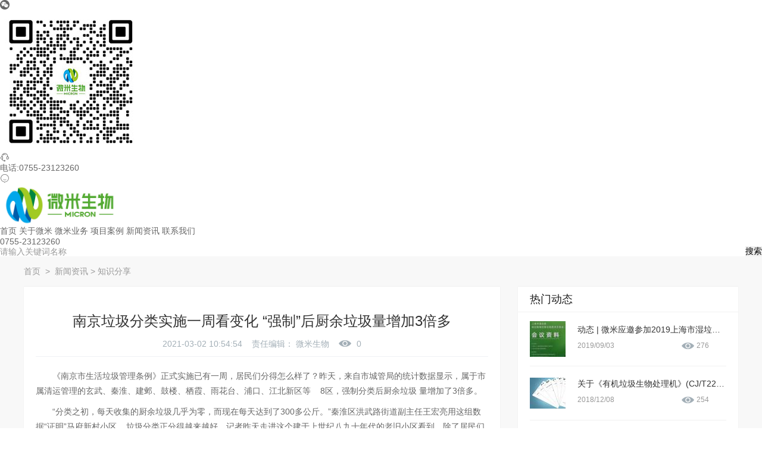

--- FILE ---
content_type: text/html; charset=utf-8
request_url: https://www.micron-bio.com/show-15-658.html
body_size: 9516
content:

<!doctype html>
<html>
<head>
    <meta http-equiv="Content-Type" content="text/html; charset=utf-8" />
    <meta http-equiv="X-UA-Compatible" content="IE=Edge" />
    <meta name="baidu-site-verification" content="3gHS1DnVRS" />
    <meta name="baidu-site-verification" content="s4Ccih0C3O" /> 
    <meta name="360-site-verification" content="59d078712ee08a41e50e97fe74f00a0d" />
    <meta name="sogou_site_verification" content="Dff5KiedFM"/>
    <meta name="baidu-site-verification" content="GkFGk5MWjf" />
    <meta name="baidu-site-verification" content="GkFGk5MWjf" />
	<meta name="wlhlauth" content="5f7a7fe6d81b0e02139f6c6d61d36d3b"/>
    <meta name="msvalidate.01" content="39EFFF2150E5A5F739DDC2EB0C0AE006" />
    <link href="favicon.ico" rel="shortcut icon" />
    <link rel="canonical" href="/" />
    <title> 南京垃圾分类实施一周看变化 “强制”后厨余垃圾量增加3倍多  - 微米生物</title>
    <meta name="keywords" content="餐厨垃圾处理,餐厨垃圾处理设备,厨余垃圾处理,厨余垃圾处理器,果蔬垃圾处理,果蔬垃圾处理设备,湿垃圾处理,湿垃圾处理设备,有机垃圾处理,有机垃圾处理设备,有机易腐垃圾处理,垃圾处理设备,垃圾处理器,城" />
    <meta name="description" content="深圳市微米生物技术有限公司主营餐厨垃圾处理，餐厨垃圾处理设备，厨余垃圾处理，厨余垃圾处理器，果蔬垃圾处理设备,湿垃圾处理设备，有机垃圾处理设备,有机易腐垃圾处理,垃圾处理设备，垃圾处理器，城市垃圾处理的研发智造的生产厂家，是有机垃圾得到资源化利用和无害化处理解决方案服务商。倡导垃圾处理落实可持续发展科学观，咨询热线：0755-23123260。" />
        <link rel="stylesheet" href="https://cdn.staticfile.org/layui/2.6.8/css/layui.css">
    <link rel="stylesheet" href="weboms/Template/pc_web/statics/css/reset.css" />
    <link rel="stylesheet" href="/weboms/Template/pc_web/statics/css/style.css?v=20240611-113001" />
    <link rel="stylesheet" href="weboms/Template/pc_web/statics/css/media.css?v=4" />
    <script type="text/javascript" src="weboms/Template/pc_web/statics/js/jquery-1.11.0.js"></script>
    <script type="text/javascript" src="weboms/Template/pc_web/statics/js/jquery.SuperSlide.2.1.js"></script>

    <link href="weboms/Template/pc_web/statics/css/swiper.min.css" rel="stylesheet" type="text/css" />
    <script type="text/javascript" src="weboms/Template/pc_web/statics/js/swiper.min.js"></script>
    <link rel="stylesheet" href="weboms/Template/pc_web/statics/css/revision.css?v=1768647344" />
    <link rel="stylesheet" href="weboms/Template/pc_web/statics/css/fresco.css" />
    <meta name="__hash__" content="732134e2a0bbfe082dd8129848246072_13aed9dc35d191cbec6632b560b58cb8" />
    <meta name="__hash__" content="732134e2a0bbfe082dd8129848246072_33676619227d8b643a3a5e603ec6ffb3" />
    <meta name="__hash__" content="732134e2a0bbfe082dd8129848246072_c2f9c4c6027765483055ffcb7d5c09dc" />
    <meta name="__hash__" content="732134e2a0bbfe082dd8129848246072_2a6f861a5d5276768a554b19f300d1a6" />
</head>
<body>
    <!--[if lte IE 8]>
    <div class="browserupgrade">您正在使用一个<strong>过时</strong>的浏览器。请<a href="http://browsehappy.osfipin.com/" target="_blank">升级您的浏览器</a>，以提高您的体验。</div>
  <![endif]-->
  
    <div class="lineBox">
        <div class="lineItem">
            <i class="layui-icon">&#xe677;</i>
            <div class="lineTip lineWechat">
                <img class="lineWechat" src="/weboms/Template/pc_web/statics/img/weimi_erwma1.jpg" alt="微米生物"/>
            </div>
        </div>
        <div class="lineItem">
            <i class="layui-icon">&#xe626;</i>
            <div class="lineTip">
                电话:0755-23123260
            </div>
        </div>
        <div class="lineItem">
            <i class="layui-icon" id="WS-SHOW-CHAT">&#xe606;</i>
        </div>
        <!--<div class="lineItem lineTop" id="launchTopButton">-->
        <!--    <i class="layui-icon">&#xe604;</i>-->
        <!--</div>-->
    </div>
    <div class="head" id="topNav">
        <a class="head-logo" href="/">
            <img src="/upload/file/logo/2024/03/65f3b77b16126.jpg" alt="微米生物" width="200" />
        </a>
        <div class="head-other">
            <ul class="head-nav">
                <li >
                    <a href="/">首页</a>
                </li>
                <li class="    ">
                    <a href="/list-7.html">关于微米</a>
                </li><li class="    ">
                    <a href="/show-115-1.html">微米业务</a>
                </li><li class="    ">
                    <a href="/list-3.html">项目案例</a>
                </li><li class="active    ">
                    <a href="/list-14.html">新闻资讯</a>
                </li><li class="    ">
                    <a href="/list-9.html">联系我们</a>
                </li>            </ul>
            <div class="head-tel">
                <span>0755-23123260</span>
            </div>
            <div class="head-search">
                <div class="head-search-box">
                    <form name="formsearch" action="/index.php?a=search" method="GET">
                        <input type="hidden" name="g" value="Contents">
                        <input type="hidden" name="m" value="Index">
                        <input type="hidden" name="a" value="search">
                        <input type="submit" class="searchi_s f-right" value="搜索">
                        <input type="text" name="q" class="searchi_a" id="searchi_q" x-webkit-speech=""
                            placeholder="请输入关键词名称">
                    <input type="hidden" name="__hash__" value="732134e2a0bbfe082dd8129848246072_13aed9dc35d191cbec6632b560b58cb8" /><input type="hidden" name="__hash__" value="732134e2a0bbfe082dd8129848246072_13aed9dc35d191cbec6632b560b58cb8" /><input type="hidden" name="__hash__" value="732134e2a0bbfe082dd8129848246072_13aed9dc35d191cbec6632b560b58cb8" /><input type="hidden" name="__hash__" value="732134e2a0bbfe082dd8129848246072_33676619227d8b643a3a5e603ec6ffb3" /><input type="hidden" name="__hash__" value="732134e2a0bbfe082dd8129848246072_33676619227d8b643a3a5e603ec6ffb3" /><input type="hidden" name="__hash__" value="732134e2a0bbfe082dd8129848246072_33676619227d8b643a3a5e603ec6ffb3" /><input type="hidden" name="__hash__" value="732134e2a0bbfe082dd8129848246072_33676619227d8b643a3a5e603ec6ffb3" /><input type="hidden" name="__hash__" value="732134e2a0bbfe082dd8129848246072_33676619227d8b643a3a5e603ec6ffb3" /><input type="hidden" name="__hash__" value="732134e2a0bbfe082dd8129848246072_c2f9c4c6027765483055ffcb7d5c09dc" /><input type="hidden" name="__hash__" value="732134e2a0bbfe082dd8129848246072_2a6f861a5d5276768a554b19f300d1a6" /></form>
                </div>
            </div>
        </div>
    </div>
    <style>.all-banner .pos, .all-banner .pos * { color: #fff; }</style>

    <link href="weboms/Template/pc_web/statics/css/news_del.css" rel="stylesheet" type="text/css" />
    <div class="bg-gray pb-50 news-del">
    	<div class="cate-position">
    		<div class="com-width">
    			<a href="/">
    				首页
    			</a>
    			&nbsp;&gt;&nbsp;
    			<a href="/list-14.html"  title="新闻资讯">新闻资讯</a>&nbsp;&gt;&nbsp;<a href="/list-15.html"  title="知识分享">知识分享</a>    		</div>
    	</div>
    	<div class="clearfix com-width pd-80">
    		<div class="news-show-left">
    			<div class="news-title">
    				<h2 class="tit"> 南京垃圾分类实施一周看变化 “强制”后厨余垃圾量增加3倍多 </h2>
    				
    					<p>
    						2021-03-02 10:54:54&nbsp;&nbsp;&nbsp;
    						责任编辑：
    							<a href="/">
    								微米生物    							</a>    						&nbsp;&nbsp;&nbsp;<i class="icon-eye"  style="margin-right: 5px;"></i> <span id="hits">0</span>
    					</p>
    
    			</div>
    			<div class="news-views">
    				<p style="text-indent: 2em;">《南京市生活垃圾管理条例》正式实施已有一周，居民们分得怎么样了？昨天，来自市城管局的统计数据显示，属于市属清运管理的玄武、秦淮、建邺、鼓楼、栖霞、雨花台、浦口、江北新区等 &nbsp; &nbsp;8区，强制分类后厨余垃圾 量增加了3倍多。</p><p style="text-indent: 2em;">“分类之初，每天收集的厨余垃圾几乎为零，而现在每天达到了300多公斤。”秦淮区洪武路街道副主任王宏亮用这组数据“证明”马府新村小区 &nbsp; &nbsp;垃圾分类正分得越来越好。记者昨天走进这个建于上世纪八九十年代的老旧小区看到，除了居民们的“自觉”，这里还活跃着5支“垃圾分类小分队”。</p><p style="text-indent: 2em;">“做好厨余垃圾、其他垃圾、有害垃圾、可回收垃圾分类……”从马府新村位于长白街的大门进入，小喇叭里便传来垃圾分类的宣传。距离大门不远处的四分类垃圾房前，站着4名戴着红帽子的“娘子军”，居民前来投放垃圾时，她们就会上前一步查看，分得不正确的再帮忙一起分。</p><p style="text-indent: 2em;"><img alt="垃圾分类微米生物技术" src="/upload/file/contents/2021/03/603da8fec5bf4.png" title="南京垃圾分类实施一周看变化 “强制”后厨余垃圾量增加3倍多"/></p><p style="text-indent: 2em;">这4人是专门为督导垃圾分类建起来的“红色娘子军小分队”。来自街道城管部门的工作人员张媛是成员之一，她告诉记者，每天早晨7：00—9：00、晚上6：00—9：00，这支队伍就会站在桶边进行指导，“从10月底开始桶边值守，居民们的分类技能是天天有长进”。</p><p style="text-indent: 2em;">在小区另一个大门的垃圾房前，值守的是身着迷彩服的民兵，昨天是杜俊、孔鹏飞、陈雪龙三人小组值守。早晨7点，他们就站到了桶边。杜俊告诉记者，因为居民们分得越来越好，他们最近时常像个“无事佬”。</p><p style="text-indent: 2em;">就在记者采访时，“小喇叭”声渐行渐近，这是党员志愿者司德健、何春华背着小喇叭在进行每天的工作，“11月1日开始，每天在投放高峰时段，我们就在小区里来回转圈。让垃圾分类这项工作深入更多人心，宣传少不了。”司德健坦言，她俩现在成了小区居民们“最熟悉的人”。</p><p style="text-indent: 2em;">洪武路街道综合行政执法局二中队的办公地点就在马府新村小区。在这里，执法队员们还组建了一组执法小分队，每天两个执法队员在小区一起参与宣传指导，“《南京市生活垃圾管理条例》正式实施后，所有执法队员上路进行宣传指导，对于拒不分类或分得不好的单位开具责任整改通知书，对于居民以劝导为主。”执法队员朱智勇告诉记者，垃圾分类过程中，居民们明显从“能分”到“会分”再到“主动分”。</p><p style="text-indent: 2em;">除了“娘子军”、民兵、群众指导员、执法队员组成的“小分队”，还有一支“党员模范团”，他们由街道领导班子成员、各社区第一书记组成，每天到现场宣传、指导。</p><p style="text-indent: 2em;">据悉，洪武路街道内，推进垃圾分类的小区共有103 &nbsp; &nbsp;个，收集点共有173个，厨余垃圾收运量已从10月份的200公斤提升至近3吨，目前仍在稳步提升中。</p><p style="text-indent: 2em;">哪家垃圾分类最强？我市各区域小区都在探讨。记者昨天在雨花台区西善桥街道琥珀森林小区看到了“不一样的风景”。小区共有15栋楼，每栋楼单元门口都有一个指示牌，告知居民收集点在哪里、距离收集点还有多远。“这就避免了居民拎着垃圾袋不知到哪里扔的尴尬。”小区物业经理孙乐云告诉记者。</p><p style="text-indent: 2em;">“要让居民们愿意分，就要让大家看到，不仅仅是散落的垃圾桶变少了，还要让他们看到，垃圾房不是想象中的充满难闻的异味。为此，垃圾清运频次由原先的每天1次变成2次，力保点位上无垃圾桶满溢现象。”孙乐云表示。</p><p style="text-indent: 2em;">眼下，和马府新村、琥珀森林等小区一样，分得好的小区越来越多。而考量垃圾分类分得好不好，最关键是看厨余垃圾量的变化。</p><p style="text-indent: 2em;">市城管局相关人员介绍，截至11月 &nbsp; &nbsp;5日，属于市属清运管理的玄武、秦淮、建邺、鼓楼、栖霞、雨花台、浦口、江北新区每天厨余垃圾的收运量已超过140吨，而11月1日前，这些区域每天的收运量仅30多吨。</p><p style="text-indent: 2em;">“目前的收运量已经达到了11月 &nbsp; &nbsp;1日前的近5倍，说明一部分厨余垃圾已经被分出来。”相关人员表示，下一阶段南京垃圾分类还要不断推进，加强桶边指导、上门精准指导，增加引导标识，增加夜间生活垃圾清运频次。对于物业不作为的，分类工作做得不到位的，要加强执法检查、督查。对于还没有开展垃圾分类的小区，要做到宣传到位、人员到位、收运到位才会撤桶并点，进行垃圾分类。</p>    			</div>
    			<div class="gr-page-other" style="padding-left: 20px;padding-right: 20px;">
    				<a href="/list-15.html" class="gr-back-btn f-r">
    					返回列表
    				</a>
    				<p class="shang">上一篇&nbsp;&nbsp;&nbsp;&nbsp;<a href="javascript:void(0);"><a title="北京昌平家庭厨余垃圾分出量提升" class="pre_a" href="/show-15-656.html" >北京昌平家庭厨余垃圾分出量提升</a></a></p>
          			<p class="xia">下一篇&nbsp;&nbsp;&nbsp;&nbsp;<a href="javascript:void(0);"><a title="今年设区市厨余垃圾设施可望全覆盖？你知道是哪个城市吗？" class="pre_a" href="/show-15-664.html" >今年设区市厨余垃圾设施可望全覆盖？你知道是哪个城市吗？</a></a></p>
    			</div>
    		</div>
    		<div class="news-show-right">
    			<dl class="tab">
    				<dt>
    				热门动态
    				</dt>
    				<dd>
    					<ul>
    						    						<li class="clearfix">
    									<a href="/show-88-115.html" title="动态 | 微米应邀参加2019上海市湿垃圾就近就地处置设施技术交流会">
    										<div class="pic f-l">
    											<img src="/upload/file/contents/2019/12/thumb_100_100_5e017902239f4.jpg" alt="动态 | 微米应邀参加2019上海市湿垃圾就近就地处置设施技术交流会">
    										</div>
    									</a>
    									<h5>
    									<a href="/show-88-115.html" title="动态 | 微米应邀参加2019上海市湿垃圾就近就地处置设施技术交流会">
    										动态 | 微米应邀参加2019上海市湿垃圾就近就地处置设施技术交流会    									</a></h5>
    									<i>2019/09/03</i>
    									<em>276</em>
    								</li><li class="clearfix">
    									<a href="/show-14-27.html" title="关于《有机垃圾生物处理机》(CJ/T227-2018)将于2018年12月1日正式实施">
    										<div class="pic f-l">
    											<img src="/upload/file/contents/2018/12/thumb_100_100_5c0b72b7de08a.jpg" alt="关于《有机垃圾生物处理机》(CJ/T227-2018)将于2018年12月1日正式实施">
    										</div>
    									</a>
    									<h5>
    									<a href="/show-14-27.html" title="关于《有机垃圾生物处理机》(CJ/T227-2018)将于2018年12月1日正式实施">
    										关于《有机垃圾生物处理机》(CJ/T227-2018)将于2018年12月1日正式实施    									</a></h5>
    									<i>2018/12/08</i>
    									<em>254</em>
    								</li><li class="clearfix">
    									<a href="/show-14-26.html" title="响水县餐厨垃圾处理站由微米生物正式竣工投产">
    										<div class="pic f-l">
    											<img src="/upload/file/contents/2018/12/thumb_100_100_5c0b697f6c6a6.png" alt="响水县餐厨垃圾处理站由微米生物正式竣工投产">
    										</div>
    									</a>
    									<h5>
    									<a href="/show-14-26.html" title="响水县餐厨垃圾处理站由微米生物正式竣工投产">
    										响水县餐厨垃圾处理站由微米生物正式竣工投产    									</a></h5>
    									<i>2018/12/08</i>
    									<em>195</em>
    								</li><li class="clearfix">
    									<a href="/show-15-95.html" title="厨房垃圾是湿垃圾吗?看看微米怎么说!">
    										<div class="pic f-l">
    											<img src="/upload/file/contents/2019/05/thumb_100_100_5ceba7c42e4e8.jpg" alt="厨房垃圾是湿垃圾吗?看看微米怎么说!">
    										</div>
    									</a>
    									<h5>
    									<a href="/show-15-95.html" title="厨房垃圾是湿垃圾吗?看看微米怎么说!">
    										厨房垃圾是湿垃圾吗?看看微米怎么说!    									</a></h5>
    									<i>2019/05/27</i>
    									<em>188</em>
    								</li><li class="clearfix">
    									<a href="/show-14-100.html" title="深圳微米|2019广东省污染防治攻坚战治理技术装备服务展示交流对接会">
    										<div class="pic f-l">
    											<img src="/upload/file/contents/2019/06/thumb_100_100_5d035f8a3177b.jpg" alt="深圳微米|2019广东省污染防治攻坚战治理技术装备服务展示交流对接会">
    										</div>
    									</a>
    									<h5>
    									<a href="/show-14-100.html" title="深圳微米|2019广东省污染防治攻坚战治理技术装备服务展示交流对接会">
    										深圳微米|2019广东省污染防治攻坚战治理技术装备服务展示交流对接会    									</a></h5>
    									<i>2019/06/14</i>
    									<em>157</em>
    								</li><li class="clearfix">
    									<a href="/show-15-110.html" title="为什么垃圾分类如此困难?">
    										<div class="pic f-l">
    											<img src="/upload/file/contents/2019/07/thumb_100_100_5d3161a5574e5.jpg" alt="为什么垃圾分类如此困难?">
    										</div>
    									</a>
    									<h5>
    									<a href="/show-15-110.html" title="为什么垃圾分类如此困难?">
    										为什么垃圾分类如此困难?    									</a></h5>
    									<i>2019/07/19</i>
    									<em>150</em>
    								</li>    					</ul>
    				</dd>
    			</dl>
    			<dl class="list">
    				<dt class="cl">
    				相关文章
    				</dt>
    				<dd>
    					<ul>
    						<li>
    									<a href="/show-15-269.html">
    										微米生物：别再入坑了，再好的垃圾处理器没有售后服务也是白买    									</a>
    								</li><li>
    									<a href="/show-15-271.html">
    										微米生物：推广餐厨垃圾分布式处理，应对垃圾快速增长威胁    									</a>
    								</li><li>
    									<a href="/show-15-274.html">
    										微米生物：新固废法对生活垃圾治理意味着什么？    									</a>
    								</li><li>
    									<a href="/show-15-278.html">
    										无害化处理饭店餐厨垃圾，微米生物能做到    									</a>
    								</li><li>
    									<a href="/show-15-280.html">
    										微米生物：什么是餐厨垃圾，餐厨垃圾怎么处理    									</a>
    								</li><li>
    									<a href="/show-15-285.html">
    										餐厨垃圾处理设备真神奇，吃的是剩饭剩菜，吐得却是水！    									</a>
    								</li>    					</ul>
    				</dd>
    			</dl>
    		</div>
    	</div>
    </div>
    <script type="text/javascript">$(function() {
    	$.get("/api.php?m=Hits&catid=15&id=658", function(data) {
    		$("#hits").html(data.views);
    	}, "json");
    });
    </script>
    
<div class="foot">
	<div class="w1680 clearfix">
		<div class="content1 clearfix">
			
			<div class="foot-nav wow bounceInUp">
				<div class="main">
					<h3>了解我们</h3>
					<hr />
					<ul class="foot-nav-link">
						<li>
							<a target="_blank" href="/list-7.html">公司概况</a>
						</li>
						<li>
							<a target="_blank" href="/list-7.html#about-ryzz">品质见证</a>
						</li>
						<li>
							<a target="_blank" href="/list-8.html#about-jsyf-hzyx">合作客户</a>
						</li>
					</ul>
				</div>
				<div class="main">
					<h3>产品系列</h3>
					<hr />
					<ul class="foot-nav-link">
						<li>
								<a target="_blank" href="/list-10.html">
									紧凑型处理设备								</a>
								</li><li>
								<a target="_blank" href="/list-11.html">
									标准型处理设备								</a>
								</li><li>
								<a target="_blank" href="/list-12.html">
									分布式成套设备								</a>
								</li>					</ul>
				</div>
				<div class="main">
					<h3>快捷入口</h3>
					<hr />
					<ul class="foot-nav-link">
						<li>
							<a target="_blank" href="/show-54-2.html">项目案例</a>
						</li>
						<li>
							<a target="_blank" href="/list-6.html">服务支持</a>
						</li>
						<li>
							<a target="_blank" href="/list-8.html">技术研发</a>
						</li>
						<li>
							<a target="_blank" href="/list-14.html">新闻资讯</a>
						</li>
						<li>
							<a target="_blank" href="/list-9.html">联系我们</a>
						</li>
					</ul>
				</div>

			
			</div>
            
            <div class="foot-lxfs wow bounceInUp">
				<h3>联系我们</h3>
				<ul class="main">
					<li>
						<p class="t">电  话：</p>
						<p class="m">0755-23123260</p>
					</li>
					<li>
						<p class="t">邮  箱：</p>
						<p class="m">info@micron-bio.com</p>
					</li>
					<li>
						<p class="t">总部地址：</p>
						<p class="m">深圳市龙岗区布澜路联创科技园3期34栋</p>
					</li>
					<li>
						<p class="t">工厂地址：</p>
						<p class="m">湖南省郴州市苏仙区白露塘镇林邑大道与洞湾路交汇处</p>
					</li>
				</ul>
			</div>
			<div class="foot-wx wow bounceInUp">
				<div class="img">
				    <!-- weboms/Template/pc_web/statics/img/index/foot-wx.jpg-->
					<img src="/weboms/Template/pc_web/statics/img/weimi_erwma1.jpg" alt="关注更多资讯动态" />
				</div>
				<h3>官方客服微信</h3>
			</div>
			<div class="foot-wx wow bounceInUp">
				<div class="img">
				    <!-- weboms/Template/pc_web/statics/img/index/foot-wx.jpg-->
					<img src="/weboms/Template/pc_web/statics/img/douyin_code1.png" alt="关注更多资讯动态" />
				</div>
				<h3>官方抖音号</h3>
			</div>
		</div>
		<div class="content2  wow bounceInUp">
			<div class="main1">
				<a target="_blank" href="/list-78.html">免责声明</a>   |   <a target="_blank" href="/list-79.html">网站地图</a>   |   <span style="margin: 0 0 0 25px;">友情链接</span>
			</div>
			<div class="main2">Copyright © 2006 - 2018 深圳市微米生物技术有限公司 <a target="_blank" style="color: #fff" href="http://beian.miit.gov.cn" target="_blank">粤ICP备15100578号</a>
				<a target="_blank" target="_blank" href="http://www.beian.gov.cn/portal/registerSystemInfo?recordcode=44031102000473" style="display:inline-block;text-decoration:none;height:20px;line-height:20px;"><img src="" style="float:left;"/>1粤公网安备 44031102000473号</a>
			</div>
			<div style="width:100%;height:auto;text-align:center;line-height:normal;float:left">
			    <a target="_blank" id="_xinchacharenzheng_cert_vip_kexinweb" style="text-decoration:none;" target="_blank" href="https://xyt.xinchacha.com/pcinfo?sn=1404989807913185280&certType=6">
			        <img src="https://xyt.xinchacha.com/img/icon/icon3.png" style="height:50px;width:137px;margin:0 5px;">
			    </a>
			    <a target="_blank" id="_xinchacharenzheng_cert_vip_kexinweb" style="text-decoration:none;" target="_blank" href="https://xyt.xinchacha.com/getpcInfo?sn=1402429896574394368&certType=8&url=*.micron-bio.com">
			        <img src="https://xyt.xinchacha.com/img/icon/icon8.png" style="height:50px;width:164px;margin:0 5px;">
			    </a>
			</div>
		</div>
	</div>
</div>

<script>
    $(function (){
        $.get("/api.php?m=Hitstall", function (data) {      
        }, "json");
    });
</script>

<!-- 右侧窗口 -->
<ul class="all-fixed" style="display: none;">
	<div class="f-left coun-left">
		<p class="all-fixed-txt">点<br>击<br>隐<br>藏</p>
	</div>
	<div class="f-right">
		<div class="title">
			<img src="weboms/Template/pc_web/statics/images/kefu.png" />
		</div>
		<h3 class="txt">
			<span>全国客服热线</span>
			188 2288 5562
		</h3>
		<ul class="clearfix fixed-link">
			<li>
				<a target="_blank" target="_blank" href="" class="clearfix">
					<img src="weboms/Template/pc_web/statics/images/qq.png" />QQ咨询
				</a>
			</li>
			<li>
				<a target="_blank"  target="_blank" href="" class="clearfix">
					<img src="weboms/Template/pc_web/statics/images/shangqiao.png" />在线客服
				</a>
			</li>
		</ul>
	</div>
</ul>
<script type="text/javascript">
	var counleft2 = true ;
    $('.coun-left').click(function(){
        if(counleft2) {
            $('.all-fixed').animate({
                right : '-180px'
            });
            $('.all-fixed-txt').html('在<br>线<br>咨<br>询');
            counleft2 = false ;
         	
        } else {
            $('.all-fixed').animate({
                right : '-0px'
            });
            $('.all-fixed-txt').html('点<br>击<br>隐<br>藏');
            counleft2 = true ;
            setTimeout("yc()",5000);
        }
    })
    setTimeout("yc()",5000);
    function yc(){
    	$('.all-fixed').animate({
            right : '-180px'
        });
        $('.all-fixed-txt').html('在<br>线<br>咨<br>询');
        counleft2 = false;
    }
</script>

<!-- 留言提交 -->
<script>function chkForm() {
	var obj = document.getElementById("frm");
	if(obj.name.value == '') {
		alert('请填写您的中文姓名');
		return false;
	}
	if(obj.shouji.value == '' || !/^[0-9]+$/.test(obj.shouji.value)) {
		alert('请填写您的号码（数字类型）');
		return false;
	}
	if(obj.introduce.value == '') {
		alert('请填写联系信息及留言内容');
		return false;
	}
	subForm();
}

function subForm() {
	$.ajax({
		type: "POST",
		url: $("#frm").attr('action'),
		data: $("#frm").serialize(),
		success: function(msg) {
			msg = eval("(" + msg + ")");
			if(msg.status == 1) {
				alert("感谢您的留言，我们会尽快联系您！");
				window.location.reload();
			} else {
				alert(msg.txt);
			}
		}
	})
}	
</script>

<!--淡入配置-->
<script src="weboms/Template/pc_web/statics/js/wow.min.js" type="text/javascript"></script>
<script src="weboms/Template/pc_web/statics/js/SmoothScroll.js" type="text/javascript"></script>
<!-- 统计代码调用 -->
<script>
var _hmt = _hmt || [];
(function() {
  var hm = document.createElement("script");
  hm.src = "https://hm.baidu.com/hm.js?ca6a6f1fe4199731b5209ca389276df8";
  var s = document.getElementsByTagName("script")[0]; 
  s.parentNode.insertBefore(hm, s);
})();
</script>
<meta name="360-site-verification" content="ef5a82435c460df6e4eaae31997e25a9" />
<!--图片放大-->
<script src="weboms/Template/pc_web/statics/js/fresco.js" type="text/javascript"></script>


<!-- 头部导航  -->
<script src="weboms/Template/pc_web/statics/js/nav.js" type="text/javascript"></script>
<script type="text/javascript">
    $("#topNav").lavaLamp({
       fx: "backout",
       speed: 700,
       click: function() {
           return false
       }
    });
    $("#launchTopButton").click(function() {
            $('body,html').scrollTop(0);
        });
        $(".lineItem").hover(function() {
            $(".lineTip").hide();
            $(this).find(".lineTip").show();
        });
        $(window).scroll(function() {
	//获取窗口的滚动条的垂直位置
	var s = $(window).scrollTop();
    	//当窗口的滚动条的垂直位置大于页面的最小高度时，让返回顶部元素渐现，否则渐隐
    	if (s > 140) {
    		$(".head").addClass("leavetop")
    	} else {
    		$(".head").removeClass("leavetop");
    	};
    });
</script>

<!--<script src="https://kefu.shenzhenlinghang.com/index/index/chatBoxJs/u/63db23e0867a6"></script>-->

<!--<script>xiaotianChat.init();</script>-->
<!-- 技术支持：国人在线36099.com -->
</body></html>

--- FILE ---
content_type: text/css
request_url: https://www.micron-bio.com/weboms/Template/pc_web/statics/css/reset.css
body_size: 2523
content:
anim* {
	margin: 0;
	padding: 0;
}

html,
body,
div,
span,
h1,
h2,
h3,
h4,
h5,
h6,
p,
em,
small,
strong,
dl,
dt,
dd,
ol,
ul {
	margin: 0;
	padding: 0;
	font-size: 100%;
}

ul,
a,
div,
p,
h1,
h2,
h3,
h4,
h5,
h6 {
	position: relative;
}

h1,
h2,
h3,
h4,
h5,
h6 {
	font-weight: initial;
}

body {
	font-size: 14px;
	font-family: "Microsoft Yahei", "Helvetica Neue", Helvetica, Tahoma, sans-serif;
	color: #666;
	background: #fff;
	overflow-x: hidden;
}

input[type="submit"],
input[type="reset"],
input[type="button"],
button,
textarea{
	-webkit-appearance: none;
	outline: none;
	font-family: "microsoft yahei";
	cursor: pointer;
}

ul,
ol {
	list-style: none;
}

li,
span ,
em,
strong,
i{
	display: inline-block;
}

em,
strong,
i {
	font-style: normal;
}

a {
	display: inline-block;
	color: #666;
	text-decoration: none;
	cursor: pointer;
	outline:none;
	-webkit-tap-highlight-color: rgba(0,0,0,0);
}
a,i,span{
	transition: .3s;
	-moz-transition: .3s;
	-webkit-transition: .3s;
	-o-transition: .3s;
}
img {
	max-width: 100%;
	transition: .5s;
	-moz-transition: .5s;
	-webkit-transition: .5s;
	-o-transition: .5s;
}

input::-webkit-input-placeholder,
textarea::-webkit-input-placeholder {
	color: #999;
}

input::-moz-placeholder,
textarea::-moz-placeholder {
	/* Mozilla Firefox 19+ */
	color: #999;
}

input:-moz-placeholder,
textarea:-moz-placeholder {
	/* Mozilla Firefox 4 to 18 */
	color: #999;
}

input:-ms-input-placeholder,
textarea:-ms-input-placeholder {
	/* Internet Explorer 10-11 */
	color: #999;
}

img,
input,
textarea {
	border: none;
	vertical-align: middle;
}

.clearfix:after {
	content: "";
	display: block;
	height: 0;
	clear: both;
	visibility: hidden;
}

.clearfix {
	zoom: 1;
	clear: both;
	position: relative;
}

.hide {
	display: none !important;
}

.show {
	display: block;
}

.clear {
	clear: both;
}

.f-left {
	float: left;
}

.f-right {
	float: right;
}

.box {
	display: block;
	width: 100%;
	height: 100%;
}

.box-s {
	box-sizing: border-box;
}

.ellipsis {
	overflow: hidden;
	text-overflow: ellipsis;
	white-space: nowrap;
}

.ellipsis2 {
	-webkit-line-clamp: 2;
	overflow: hidden;
	display: -webkit-box;
	-webkit-box-orient: vertical;
}

.ellipsis3 {
	-webkit-line-clamp: 3;
	overflow: hidden;
	display: -webkit-box;
	-webkit-box-orient: vertical;
}

.ellipsis4 {
	-webkit-line-clamp: 4;
	overflow: hidden;
	display: -webkit-box;
	-webkit-box-orient: vertical;
}

.w1200 {
	margin-right: auto;
	margin-left: auto;
	width: 1200px;
}
.w1400{
	margin-right: auto;
	margin-left: auto;
	width: 1400px;
}
.w1600 {
	margin-right: auto;
	margin-left: auto;
	width: 1600px;
}
.wh{
	width: 100%;
	height: 100%;
}
.t-l {
	text-align: left;
}

.t-r {
	text-align: right;
}

.t-c{
	text-align: center;
}

/*banner动画*/
.banner {
	position: relative;
	overflow: hidden;
	width: 100%;
}

.banner>img {
	width: 100%;
	-webkit-transform: scale3d(1.1, 1.1, 1.1);
	transform: scale3d(1.1, 1.1, 1.1);
	-webkit-animation: minus 5s 0s ease both infinite;
	-moz-animation: minus 5s 0s ease both infinite;
	animation: minus 5s 0s ease both infinite;
	animation-iteration-count: 1;
	-webkit-animation-iteration-count: 1;
}

@keyframes minus {
	0% {
		-webkit-transform: scale3d(1.1, 1.1, 1.1);
		transform: scale3d(1.1, 1.1, 1.1);
	}
	100% {
		-webkit-transform: scale3d(1, 1, 1);
		transform: scale3d(1, 1, 1);
	}
}

/*淡入效果*/
.animated{-webkit-animation-duration:1s;animation-duration:1s;-webkit-animation-fill-mode:both;animation-fill-mode:both}
.animated.infinite{-webkit-animation-iteration-count:infinite;animation-iteration-count:infinite}
.animated.hinge{-webkit-animation-duration:2s;animation-duration:2s}
@keyframes  bounceInUp{
	0%,100%,60%,75%,90%{-webkit-transition-timing-function:cubic-bezier(0.215,.61,.355,1);transition-timing-function:cubic-bezier(0.215,.61,.355,1)}
	0%{opacity:0;-webkit-transform:translate3d(0,50px,0);transform:translate3d(0,50px,0)}
	100%{opacity:1;-webkit-transform:translate3d(0,0,0);transform:translate3d(0,0,0)}
}
.bounceInUp{-webkit-animation-name:bounceInUp;animation-name:bounceInUp}
@-webkit-keyframes bounceOut{
	20%{-webkit-transform:scale3d(.9,.9,.9);transform:scale3d(.9,.9,.9)}
	50%,55%{opacity:1;-webkit-transform:scale3d(1.1,1.1,1.1);transform:scale3d(1.1,1.1,1.1)}
	100%{opacity:0;-webkit-transform:scale3d(.3,.3,.3);transform:scale3d(.3,.3,.3)}
}
.bounceInLeft {-webkit-animation-name: bounceInLeft;animation-name: bounceInLeft;}
@keyframes bounceInLeft {
	0%,60%,75%,90%,100% {-webkit-transition-timing-function: cubic-bezier(0.215, 0.610, 0.355, 1.000);transition-timing-function: cubic-bezier(0.215, 0.610, 0.355, 1.000);}
	0% {opacity: 0;-webkit-transform: translate3d(-50px, 0, 0);transform: translate3d(-50px, 0, 0);}
	100% {opacity: 1;-webkit-transform: translate3d(0, 0, 0);transform: translate3d(0, 0, 0);}
}
.bounceInRight {-webkit-animation-name: bounceInRight;animation-name: bounceInRight;}	
@keyframes bounceInRight {
	0%,60%,75%,90%,100% {-webkit-transition-timing-function: cubic-bezier(0.215, 0.610, 0.355, 1.000);transition-timing-function: cubic-bezier(0.215, 0.610, 0.355, 1.000);}
	0% {opacity: 0;-webkit-transform: translate3d(50px, 0, 0);transform: translate3d(50px, 0, 0);}
	100% {opacity: 1;-webkit-transform: translate3d(0px, 0, 0);transform: translate3d(0px, 0, 0);}
}
@keyframes bounceInShow{
	0%{opacity:0;}
	100%{opacity:1;}
}
.bounceInShow{-webkit-animation-name:bounceInShow;animation-name:bounceInShow}

/*按钮触发*/
.link{
	transition: 0.52s;
	position: relative;
	overflow: hidden;
}
.anim {
	transform: translateY(-50%) translateX(-50%);
	position: absolute;
	top: 50%;
	left: 50%;
}

.anim:before {
	position: relative;
	content: '';
	display: block;
	margin-top: 100%;
}

.anim:after {
	content: '';
	position: absolute;
	top: 0;
	bottom: 0;
	left: 0;
	right: 0;
	border-radius: 50%;
}

.link:hover .anim {
	animation: anim-out 0.75s;
}

.link:hover .anim:after {
	animation: anim-out-pseudo 0.75s;
}

@keyframes anim-out-pseudo {
    0% { background: rgba(0, 0, 0, 0.25); }
    100% { background: transparent; }
}

@keyframes anim-out {
    0% { width: 0%; }
    100% { width: 100%; }
}

.anim2:hover span{
	z-index: 2;
	position: relative;
}
.anim2:before {
	content: "";
	position: absolute;
	left: 0;
	top: 50%;
	width: 100%;
	height: 0;
	background: #07377f;
	-webkit-transition: .3s;
	-o-transition: .3s;
	transition: .3s;
	opacity: 0;
}
.anim2:hover:before {
	opacity: 1;
	height: 100%;
	top: 0;
}


.all-fixed {
	position: fixed;
	top: 50%;
	margin-top: -140px;
	right: -0px;
	height: 235px;
	z-index: 99999;
	box-sizing: border-box;
	/*display: none;*/
	
}
.all-fixed .f-left{
    position: relative;
    top: 60px;
    float: left;
    width: 0px;
    height: 100px;
    border-top: 10px solid transparent;
    border-right: 25px solid #97292c;
    border-bottom: 10px solid transparent;
    text-align: center;
    font-size: 13px;
    color: #0b2a1a;
    cursor: pointer;
}
.all-fixed .f-left p{
	position: absolute;
    top: 10px;
    left: 6px;
    line-height: 20px;
    color: #fff;
}
.all-fixed .f-right{
	width: 180px;
	background: #f8fbff;
	height: 100%;
    border: 1px solid #dcdcdc;
    box-sizing: border-box;
}
.all-fixed .title{
	margin-top: -67px;
	text-align: center;
}
.all-fixed h3{
	font-size: 18px;
	color: #333;
	font-weight: initial;
	text-align: center;
	letter-spacing: 0px;
	line-height: 1;
	margin: 15px 0 20px;
}
.all-fixed h3 span{
	display: block;
	margin-bottom: 5px;
	font-size: 14px;
}

.all-fixed li{
	height: 40px;
	width: 100%;
	box-sizing: border-box;
	padding: 0 15px;
	margin-bottom: 15px;
}
.all-fixed li:last-child{
	margin-bottom: 5px;
}
.all-fixed li a{
	width: 100%;
	height: 100%;
	background: #97292c;
	display: block;
	color: #fff;
	text-align: center;
	font-size: 18px;
	line-height: 40px;
	transition: .3s;
	border-radius: 5px;
}
.all-fixed li a:hover{
	color: #fff;
}
.all-fixed li a img{
	height: 25px;
	margin-right: 10px;
	border: 0;
	vertical-align: middle; 
	margin-top: -5px;
}

.all-page{
	text-align: center;
	margin: 40px 0;
}

.all-page a,
.all-page span{
	width: 35px;
	height: 100%;
	background: #aaa;
	color: #fff;
	line-height: 45px;
	text-align: center;
	font-size: 14px;
	display: inline-block;
	margin: 0 10px;
	transition: .3s;
	font-family: "microsoft yahei";
}
.all-page .current, .all-page a:hover{
	background: #65ad35;
	color: #fff;
}
.all-page .prev,
.all-page .prev_disabled,
.all-page .next,
.all-page .next_disabled{
	width: 60px;
	color: #666;
	background: transparent;
	font-family: "microsoft yahei";
}
.all-page .prev:before, .all-page .prev_disabled:before {
    content: "上一页";
    font-family: "microsoft yahei";
}
.all-page .next:before, .all-page .next_disabled:before {
    content: "下一页";
    font-family: "microsoft yahei";
}

--- FILE ---
content_type: text/css
request_url: https://www.micron-bio.com/weboms/Template/pc_web/statics/css/news_del.css
body_size: 1512
content:
.news-del{
	background: #f8f8f8;
	padding: 0 0 50px;
}

.com-width {
    width: 1200px;
    margin: 0 auto;
}
.cate-position {
    height: 50px;
    color: #999;
    line-height: 50px;
}
.cate-position a {
    color: #999;
}
.cate-position a:hover{
	color: #e93e00;
}

.icon-eye{position: relative; top: -2px; display: inline-block; vertical-align: middle; width: 21px; height: 11px; background: url(../images/eye.png) no-repeat center;}
/*左侧*/
.news-show-left{float: left; margin: auto; width: 800px; background: #fff; -webkit-box-shadow: 0 1px 1px rgba(0,0,0,.1); -moz-box-shadow: 0 1px 1px rgba(0,0,0,.1); box-shadow: 0 1px 1px rgba(0,0,0,.1); -ms-box-shadow: 0 1px 1px rgba(0,0,0,.1);}
.news-show-left .news-title{padding: 40px 20px; padding-bottom: 20px;border-top: 1px #f1f1f1 solid; text-align: center;line-height: 1.5;}
.news-show-left .news-title .tit{padding-bottom: 10px; color: #333;font-weight: normal;font-size: 24px;}
.news-show-left .news-title p{padding-bottom: 10px;border-bottom: 1px solid #F0F2F5; color: #a3afb7;font-size: 14px;}
.news-show-left .news-title p a{color: #a3afb7;}
.news-show-left .news-views{overflow: hidden;margin: 40px 20px 20px; margin-top: 0;min-height: 600px; color: #666; font-size: 14px; line-height: 25px;}
.news-show-left .news-views p{margin-bottom: 10px;}
.news-show-left .news-views img{max-width: 100%;height: auto;}
.news-show-left .news-other{padding: 20px 15px; border-top: 1px #f1f1f1 solid;}
.news-show-left .news-other p{display: block;padding-left:3px; height: 40px;line-height: 40px;}
.news-show-left .news-other p a{color: #333;font-size: 14px;}
.news-show-left .news-other p a:hover{color: #BB3E46;}
.news-show-left .share-bar{padding: 20px;}
/*右侧*/
.news-show-right{float: right; width: 370px;}
.news-show-right dl{display: block; margin-top: 0; margin-bottom: 20px; background: #fff; -webkit-box-shadow: 0 1px 1px rgba(0,0,0,.1); -moz-box-shadow: 0 1px 1px rgba(0,0,0,.1); box-shadow: 0 1px 1px rgba(0,0,0,.1); -ms-box-shadow: 0 1px 1px rgba(0,0,0,.1);}
.news-show-right dl dt{position: relative;display: block; height: 42px; border-bottom: 1px #f1f1f1 solid; line-height: 42px;}
.news-show-right dl.tab dt{padding-left: 20px;height: 42px;border-top: 1px #f1f1f1 solid;color: #1d1d1d; font-size: 18px; line-height: 42px;}
.news-show-right dl.tab dd{position: relative;}
.news-show-right dl.tab dd ul{display: block; padding: 0 20px;}
.news-show-right dl.tab dd ul li{display: block; padding: 15px 0; border-bottom: 1px #f1f1f1 solid;}
.news-show-right dl.tab dd ul li a{display: inline;}
.news-show-right dl.tab dd ul li .pic{position: relative; overflow: hidden; margin-right: 20px; width: 60px; height: 60px; text-align: center; font-size: 0; line-height: 60px;float: left;}
.news-show-right dl.tab dd ul li .pic img {max-width: none;}
.news-show-right dl.tab dd ul li h5{display: block; overflow: hidden; padding-top: 4px; padding-bottom: 10px; color: #333; text-overflow: ellipsis; white-space: nowrap; font-size: 14px; line-height: 20px;}
.news-show-right dl.tab dd ul li h5 a{color: #333;}
.news-show-right dl.tab dd ul li h5 a:hover{color: #BB3E46;}
.news-show-right dl.tab dd ul li .news-cate{color: #999;}
.news-show-right dl.tab dd ul li i{float: left;color: #999;font-size: 12px;}
.news-show-right dl.tab dd ul li em{float: right; padding-left: 25px; background: url(../images/eye.png) no-repeat left center; color: #999; font-style: normal; font-size: 12px;min-width: 50px;}
.news-show-right dl.tab dd .more{position: relative; top: -1px; height: 45px; border-top: 1px #f1f1f1 solid;color: #333; text-align: center; line-height: 45px;}
.news-show-right dl.tab dd .more a{position: relative;display: inline-block; color: #333;}
.news-show-right dl.tab dd .more a b{margin-left: 5px;font-family: "宋体";-webkit-transition: transform .3s;-o-transition: transform .3s;transition: transform .3s;}
.news-show-right dl.tab dd .more a:hover b{-webkit-transform: translateX(5px);-o-transform: translateX(5px);transform: translateX(5px);-ms-transform: translateX(5px);}
.news-show-right dl.tab dd .more a:hover{color: #BB3E46;}
.news-show-right dl.list dt{padding-left: 20px; color: #333; font-size: 18px;}
.news-show-right dl.tab dt a{display: table-cell;width: 33%; height: 42px; color: #009A62; text-align: center; font-size: 18px; line-height: 42px; -webkit-transition:all .3s ease-in-out; -moz-transition:all .3s ease-in-out; transition:all .3s ease-in-out; -ms-transition:all .3s ease-in-out;}
.news-show-right dl.list dt a b{position: relative; top: -1px; display: inline-block; overflow: hidden; margin-left: 2px;width: 15px; height: 15px; background-position: 0 -64px; vertical-align: middle;}
.news-show-right dl.list dd ul{display: block; padding: 20px;}
.news-show-right dl.list dd ul li{display: block; overflow: hidden;padding-bottom: 12px; text-overflow: ellipsis; white-space: nowrap;}
.news-show-right dl.list dd ul li a{color: #333; font-size: 14px; -webkit-transition: .2s; -o-transition: .2s; transition: .2s;}
.news-show-right dl.list dd ul li a:hover{color: #BB3E46;}
.gr-page-other{margin-top: 15px; padding-top: 10px; padding-bottom: 10px; border-top: 1px dotted #ddd; border-bottom: 1px dotted #ddd;}
.gr-product-content .gr-page-other{border-color: #E4EAEC;}
.gr-page-other p{line-height: 26px;width: calc(100% - 150px);}
.gr-back-btn{
    margin-top: 6px; width: 125px; height: 40px; background-color: #5ba736; color: #fff!important; text-align: center; font-size: 14px; line-height: 40px; -webkit-transition: .3s; -o-transition: .3s; transition: .3s;float: right;}
.gr-back-btn:hover{opacity: 0.8; filter: alpha(opacity=80);}
.gr-page-other p a{color: #333;}
.news-case {
    padding: 20px;
}
.news-case .gr-case-list {
    width: 100%;
}
.news-case .gr-case-list li,
.news-case .gr-case-list li .pic {
    float: none;
    width: 100%;
    height: auto;
}
li, span, em, strong, i{
    display: inline;
}

--- FILE ---
content_type: application/javascript
request_url: https://www.micron-bio.com/weboms/Template/pc_web/statics/js/nav.js
body_size: 1168
content:
(function(h) {
    h.extend(h.easing, {
        easein: function(d, a, e, b, c) {
            return b * (a /= c) * a + e
        },
        easeinout: function(d, a, e, b, c) {
            if (a < c / 2) return 2 * b * a * a / (c * c) + e;
            d = a - c / 2;
            return - 2 * b * d * d / (c * c) + 2 * b * d / c + b / 2 + e
        },
        easeout: function(d, a, e, b, c) {
            return - b * a * a / (c * c) + 2 * b * a / c + e
        },
        expoin: function(d, a, e, b, c) {
            d = 1;
            b < 0 && (d *= -1, b *= -1);
            return d * Math.exp(Math.log(b) / c * a) + e
        },
        expoout: function(d, a, e, b, c) {
            d = 1;
            b < 0 && (d *= -1, b *= -1);
            return d * ( - Math.exp( - Math.log(b) / c * (a - c)) + b + 1) + e
        },
        expoinout: function(d, a, e, b, c) {
            d = 1;
            b < 0 && (d *= -1, b *= -1);
            return a < c / 2 ? d *
            Math.exp(Math.log(b / 2) / (c / 2) * a) + e: d * ( - Math.exp( - 2 * Math.log(b / 2) / c * (a - c)) + b + 1) + e
        },
        bouncein: function(d, a, e, b, c) {
            return b - jQuery.easing.bounceout(d, c - a, 0, b, c) + e
        },
        bounceout: function(d, a, e, b, c) {
            return (a /= c) < 1 / 2.75 ? b * 7.5625 * a * a + e: a < 2 / 2.75 ? b * (7.5625 * (a -= 1.5 / 2.75) * a + 0.75) + e: a < 2.5 / 2.75 ? b * (7.5625 * (a -= 2.25 / 2.75) * a + 0.9375) + e: b * (7.5625 * (a -= 2.625 / 2.75) * a + 0.984375) + e
        },
        bounceinout: function(d, a, e, b, c) {
            return a < c / 2 ? jQuery.easing.bouncein(d, a * 2, 0, b, c) * 0.5 + e: jQuery.easing.bounceout(d, a * 2 - c, 0, b, c) * 0.5 + b * 0.5 + e
        },
        elasin: function(d,
        a, e, b, c) {
            var d = 1.70158,
            f = 0,
            g = b;
            if (a == 0) return e;
            if ((a /= c) == 1) return e + b;
            f || (f = c * 0.3);
            g < Math.abs(b) ? (g = b, d = f / 4) : d = f / (2 * Math.PI) * Math.asin(b / g);
            return - (g * Math.pow(2, 10 * (a -= 1)) * Math.sin((a * c - d) * 2 * Math.PI / f)) + e
        },
        elasout: function(d, a, e, b, c) {
            var d = 1.70158,
            f = 0,
            g = b;
            if (a == 0) return e;
            if ((a /= c) == 1) return e + b;
            f || (f = c * 0.3);
            g < Math.abs(b) ? (g = b, d = f / 4) : d = f / (2 * Math.PI) * Math.asin(b / g);
            return g * Math.pow(2, -10 * a) * Math.sin((a * c - d) * 2 * Math.PI / f) + b + e
        },
        elasinout: function(d, a, e, b, c) {
            var d = 1.70158,
            f = 0,
            g = b;
            if (a == 0) return e;
            if ((a /=
            c / 2) == 2) return e + b;
            f || (f = c * 0.3 * 1.5);
            g < Math.abs(b) ? (g = b, d = f / 4) : d = f / (2 * Math.PI) * Math.asin(b / g);
            return a < 1 ? -0.5 * g * Math.pow(2, 10 * (a -= 1)) * Math.sin((a * c - d) * 2 * Math.PI / f) + e: g * Math.pow(2, -10 * (a -= 1)) * Math.sin((a * c - d) * 2 * Math.PI / f) * 0.5 + b + e
        },
        backin: function(d, a, e, b, c) {
            return b * (a /= c) * a * (2.70158 * a - 1.70158) + e
        },
        backout: function(d, a, e, b, c) {
            return b * ((a = a / c - 1) * a * (2.70158 * a + 1.70158) + 1) + e
        },
        backinout: function(d, a, e, b, c) {
            d = 1.70158;
            return (a /= c / 2) < 1 ? b / 2 * a * a * (((d *= 1.525) + 1) * a - d) + e: b / 2 * ((a -= 2) * a * (((d *= 1.525) + 1) * a + d) + 2) + e
        },
        linear: function(d, a, e, b, c) {
            return b * a / c + e
        }
    })
})(jQuery);
 (function(h) {
    h.fn.lavaLamp = function(d) {
        d = h.extend({
            fx: "linear",
            speed: 700,
            click: function() {}
        },
        d || {});
        return this.each(function() {
            function a(a) {
                f.css({
                    left: h(a).offset().left + "px",
                    width: a.offsetWidth + 3 + "px"
                });
                g = a
            }
            function e(a) {
                f.each(function() {
                    h(this).dequeue()
                }).animate({
                    width: a.offsetWidth,
                    left: h(a).offset().left
                },
                d.speed, d.fx)
            }
            var b = h(this),
            c = function() {},
            f = h('<li class="back"><div class="left"></div></li>').appendTo(b),
            b = h("li", this),
            g = h("li.on", this)[0] || h(b[0]).addClass("on")[0];
            b.not(".back").hover(function() {
                e(this)
            },
            c);
            h(this).hover(c,
            function() {
                e(g)
            });
            b.click(function() {
                a(this);
                return true
            });
            a(g);
            h(window).resize(function() {
                a(g)
            })
        })
    }
})(jQuery);

